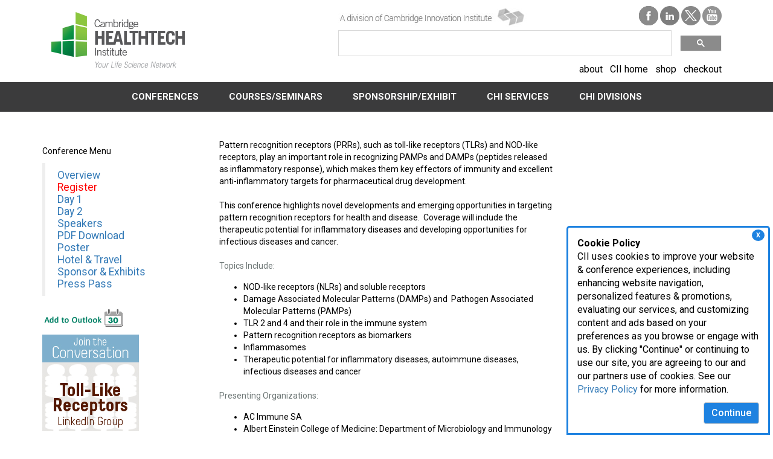

--- FILE ---
content_type: text/html; charset=utf-8
request_url: https://www.healthtech.com/Conferences_Archive?contentId=118290
body_size: 12932
content:
 <!DOCTYPE html> <html lang="en"> <head> <meta http-equiv="X-UA-Compatible" content="IE=edge,chrome=1" /> <meta charset="utf-8" /><script type="text/html" id="sf-tracking-consent-manager">
	    <style>
    	/*Consent Form*/
      #tracking-consent-dialog {
        padding: 15px;
        position: fixed;
        bottom: 0;
        right: 5px;
        width: 337px;
        border: 3px solid #1e82e0;
        border-radius: 5px 5px 0px 0px;
        background: rgba(255, 255, 255, .95);
        font-size: 16px;
        z-index: 999;
        }
        #tracking-consent-dialog-accept {
            background-color: #1e82e0;
            color: #fff;
            font-size: 16px;
            font-weight: 500;
            float: right;
        }
        .consent-close {
            font-weight: bold;
            float: right;
            padding: 2px 7px;
            right: 6px;
            top: 3px;
            cursor: pointer;
            font-size: 11px;
            position: absolute;
            background-color: #1e82e0;
            color: #fff;
            z-index: 999;
            border-radius: 50%;
        }
        @media (max-width: 767px) { 
            #tracking-consent-dialog {
                width: 100%;
                font-size: 14px;
            }

        }

    </style>



    <div id="tracking-consent-dialog"> 
    <div class="consent-close" onclick="TrackingConsentManager.updateUserConsent(true)">X</div>
     <strong>Cookie Policy</strong>
        <p>CII uses cookies to improve your website & conference experiences, including enhancing website navigation, personalized features & promotions, evaluating our services, and customizing content and ads based on your preferences as you browse or engage with us. By clicking "Continue" or continuing to use our site, you are agreeing to our and our partners use of cookies. See our <a href="https://www.cambridgeinnovationinstitute.com/Privacy-Policy/">Privacy Policy</a> for more information.</p>
        <button type="button" onclick="TrackingConsentManager.updateUserConsent(true)" id="tracking-consent-dialog-accept" class="btn btn-default">Continue</button>
     
    </div>
</script><script type="text/javascript" src="/WebResource.axd?d=DzHrpQl5URXarFHAtrmzFrNeeCwCLwHK2gvGZ95fW9WnidZLXrfDlGTuxUr3l463ttkzDVh9D8Bug9pu7NHdr_V4jKJPpR5aBflu4f8Ts5edKoXW2sH8LcSZSfqlYNJ5LpoUn5WBE_fdKcz0yNVMxY3w_4XLcip6ESbZeM3DDdUqeeNFFCEiKQKGKqR186oo0&amp;t=638923853240000000">

</script> <script src="/ScriptResource.axd?d=6DQe8ARl7A9TiuWej5ttCjzXg7ZeGsjA61S79L0nlUTqV51Ub8wV91R_y-eCrcU7F8uEosuVthekRg-VgkVz511bOJXhhk6_-7G6xkSM3SYqLbOTg8WZ7Ipdj19ND8peMRGs-9lAeD63xpdFq0slV4gFTlsCCrVzW5AIuZdtd333QEz-rgpFJL66D9NG_fVR0&amp;t=112ac451" type="text/javascript"></script><script src="/ScriptResource.axd?d=74FHISOx3fOPKwLxL0RMYt4rXRL5d8HQcQcCifqOjyl1nBUNlI0PzkGZIEinPSExUNpNkcQhq5OsVQmd7sTcZCnUNh6BwoJFHgHEinTjxevEYpnXObtBbio1yjU4YqbTFRIhxtyFHFzSujDAOJUSMsb9x-xdttyvPJp0DTv7WQN42I71qDvgSEjK6TT2wtzQ0&amp;t=112ac451" type="text/javascript"></script><link href="/ResourcePackages/Bootstrap/assets/dist/css/main.min.css" rel="stylesheet" type="text/css" /><link href="/css/global.css" rel="stylesheet" type="text/css" /><link href="/css/editor.css" rel="stylesheet" type="text/css" /> <link href="//fonts.googleapis.com/css?family=Roboto:500,400,700" rel="stylesheet" type="text/css"> <meta name="viewport" content="width=device-width, initial-scale=1, minimum-scale=1, maximum-scale=1, user-scalable=no" /> <meta property="og:title" content="Conferences Archive" /><meta property="og:url" content="https://www.healthtech.com/Conferences_Archive" /><meta property="og:type" content="website" /><meta property="og:site_name" content="Cambridge Healthtech Institute" /><script type="text/javascript">
(function(w,d,s,l,i){w[l]=w[l]||[];w[l].push({'gtm.start':
new Date().getTime(),event:'gtm.js'});var f=d.getElementsByTagName(s)[0],
j=d.createElement(s),dl=l!='dataLayer'?'&l='+l:'';j.async=true;j.src=
'https://www.googletagmanager.com/gtm.js?id='+i+dl;f.parentNode.insertBefore(j,f);
})(window,document,'script','dataLayer','GTM-K2WCLPK');
</script><link href="/css/chi/style-chi.css" media="all" rel="stylesheet" type="text/css" /><script type="text/javascript">
  (function() {
    var cx = '002941897200844951059:9e123qelydm';
    var gcse = document.createElement('script');
    gcse.type = 'text/javascript';
    gcse.async = true;
    gcse.src = 'https://cse.google.com/cse.js?cx=' + cx;
    var s = document.getElementsByTagName('script')[0];
    s.parentNode.insertBefore(gcse, s);
  })();
</script><script type="text/javascript">
(function(w,d,s,l,i){w[l]=w[l]||[];w[l].push({'gtm.start':

new Date().getTime(),event:'gtm.js'});var f=d.getElementsByTagName(s)[0],

j=d.createElement(s),dl=l!='dataLayer'?'&l='+l:'';j.async=true;j.src=

'https://www.googletagmanager.com/gtm.js?id='+i+dl;f.parentNode.insertBefore(j,f);

})(window,document,'script','dataLayer','GTM-K2WCLPK');
</script><script type="text/javascript">
var link = document.createElement('link');
link.id = 'dynamic-favicon';
link.rel = 'shortcut icon';
link.href = '/images/librariesprovider52/template-images/favicon.png';
document.head.appendChild(link);
</script><style type="text/css" media="all">.navbar {
    pointer-events: auto;
}</style><meta name="Generator" content="Sitefinity 15.3.8525.0 DX" /><link rel="canonical" href="https://www.healthtech.com/Conferences_Archive" /><script type="application/json" id="sf-insight-metadata">
	{"contentMetadata":"{\"Id\":\"2680c273-380f-4768-9f9e-6731db9d1e15\",\"ContentType\":\"Page\",\"Title\":\"Conferences Archive\",\"CanonicalTitle\":\"Conferences Archive\",\"CanonicalUrl\":\"https://www.healthtech.com/Conferences_Archive\",\"DefaultLanguage\":\"en\",\"CreatedOn\":\"2020-04-30T21:13:49Z\",\"ModifiedOn\":\"2020-10-19T19:34:48Z\",\"SiteId\":\"61a2d676-9027-4faa-a9d4-dce18d8799c7\",\"SiteName\":\"Cambridge Healthtech Institute\",\"PageId\":\"2680c273-380f-4768-9f9e-6731db9d1e15\"}","videosMetadata":"[]"}
</script><script type="application/json" id="sf-insight-settings">
	{"apiServerUrl":"https://api.insight.sitefinity.com/","apiKey":"62dc77b5-9fbc-74c6-8f79-d05463f0565e","applicationName":"CII_DEC","trackingCookieDomain":"","keepDecTrackingCookieOnTrackingConsentRejection":false,"slidingExpirationForTrackingCookie":false,"maxAgeForTrackingCookieInDays":365,"trackYouTubeVideos":true,"crossDomainTrackingEntries":["clinicaltrials.cambridgeinnovationinstitute.com","www.digitalmedicinecongress.com","medtechmvp.com","www.dxinnovationsummit.com","www.bio-itworldexpo.com","www.foodmedicinepolicysummit.com","www.optcongress.com","www.neurotechpartnering.com","www.manufacturingx0.com","www.decodeaipharma.com","www.hersusa.com","www.pawsforacuresymposium.com","biologicaltherapeutics.cambridgeinnovationinstitute.com","www.aiinnovationcircle.com","www.diagnosticsworldnews.com","www.bioprocessingeurope.com","bioprocessing.cambridgeinnovationinstitute.com","www.immuno-oncologysummit.com","www.innov8health.org","www.degradersandglues.com","www.liquidbiopsysummit.com","www.innateimmunotherapysummit.com","www.alliancemanagementcongress.com","www.foodmedicinesummit.com","drugdevelopment.cambridgeinnovationinstitute.com","www.sensorsglobalsummit.com","www.clinicalresearchnewsonline.com","www.scopesummit.com","www.cambridgevip.com","www.scopesummiteurope.com","www.bio-itworld.com","healthcare.cambridgeinnovationinstitute.com","chemistry.cambridgeinnovationinstitute.com","www.altamet.com","www.pegsummit.com","www.pegsummiteurope.com","www.antibacterialdrugdevelopmentsummit.com","www.iotbuildusa.com","www.aiworldgov.com","www.covid-19webinars.com","www.executivedecisionmaking.com","www.biotherapeuticsanalyticalsummit.com","www.nextgen.com","www.dtxglobalsummit.com","www.nextgenerationdx.com","www.merckbostonsymposium.com","genomics.cambridgeinnovationinstitute.com","www.scopeleadershipforum.com","dhis.net","www.barnettinternational.com","www.biologicsinsights.com","www.clinicaltrialsummit.com","www.worldpreclinicaleurope.com","www.prenatal-dx.com","www.immunogenicitysummit.com","www.biodetectiontechnologies.com","www.drugdiscoverychemistry.com","biopharmastrategy.cambridgeinnovationinstitute.com","www.internationalbatteryseminar.com","www.conqueringobesitysummit.com","www.bispecificantibodycongress.com","www.biodefenseworldsummit.com","biomarkers.cambridgeinnovationinstitute.com","www.dentalvipsummit.com","evaluatingbiopharma.com","www.cinnovationinst.com","www.amrcongress.com","www.chi-peptalk.com","www.bio-itworldexpowest.com","www.biologicsummit.com","attendais.com","www.triconference.com","www.supplychainx0.com","www.oncologyvipsummit.com","www.ciiresource.com","drugtargets.cambridgeinnovationinstitute.com","www.immuno-oncologyeurope.com","www.biomarkerworldcongress.com","aiworld.com","www.discoveryontarget.com","www.altamet.com.au","www.biobankingcongress.com","www.bio-itworldeurope.com","www.protacsummit.com","www.worldpreclinicalcongress.com","druganddevice.cambridgeinnovationinstitute.com","www.healthtech.com","www.advancedautobat.com","techtools.cambridgeinnovationinstitute.com","www.bioprocessingsummit.com","www.pegsymposium.com","www.pharmaweek.com","www.cambridgeenertech.com","www.cambridgeinnovationinstitute.com","www.goodclinicalpractice.com","it.cambridgeinnovationinstitute.com","www.moleculardxeurope.com","www.ep3msummit.com","www.futureofmentalhealthcare.com","therapeutics.cambridgeinnovationinstitute.com"],"strategy":"Persist|False","docsHrefTestExpressions":[".*\\/docs\\/.+\\.{1}.+((\\?|\\\u0026)sfvrsn=.+){1}$",".+((\\?|\\\u0026)sf_dm_key=.+){1}$"],"sessionLengthInMinutes":30,"trackVimeoVideos":true,"useSecureCookies":true}
</script><script type="text/javascript" src="/WebResource.axd?d=[base64]&amp;t=638923853460000000">

</script><script src="https://cdn.insight.sitefinity.com/sdk/sitefinity-insight-client.min.3.1.44.js" crossorigin="" async="async">

</script><title>
	Conferences Archive
</title></head> <body><form method="post" action="./Conferences_Archive?contentId=118290" id="aspnetForm">
<div class="aspNetHidden">
<input type="hidden" name="ctl04_TSM" id="ctl04_TSM" value="" />
<input type="hidden" name="ctl05_TSSM" id="ctl05_TSSM" value="" />
<input type="hidden" name="__EVENTTARGET" id="__EVENTTARGET" value="" />
<input type="hidden" name="__EVENTARGUMENT" id="__EVENTARGUMENT" value="" />
<input type="hidden" name="__VIEWSTATE" id="__VIEWSTATE" value="PzMbyj7TtbKaS4xFLAfujcEUI8SR5VRaFAo8PDChPwhxnwwcQdMlSybSnZvOn+iqnf51nTWin+wED1mM9+NANwGbWgUWSRTV2jzODm0jiXQ=" />
</div>

<script type="text/javascript">
//<![CDATA[
var theForm = document.forms['aspnetForm'];
if (!theForm) {
    theForm = document.aspnetForm;
}
function __doPostBack(eventTarget, eventArgument) {
    if (!theForm.onsubmit || (theForm.onsubmit() != false)) {
        theForm.__EVENTTARGET.value = eventTarget;
        theForm.__EVENTARGUMENT.value = eventArgument;
        theForm.submit();
    }
}
//]]>
</script>


<script src="/WebResource.axd?d=pynGkmcFUV13He1Qd6_TZA_YQJD9xSUnUi70uTXUUGkw9zf_LlVkiouvQJnBXeCn1svgT4yxk9LfN7iuqrWtXg2&amp;t=638628063619783110" type="text/javascript"></script>


<script type="text/javascript">
//<![CDATA[
var __cultureInfo = {"name":"en","numberFormat":{"CurrencyDecimalDigits":2,"CurrencyDecimalSeparator":".","IsReadOnly":true,"CurrencyGroupSizes":[3],"NumberGroupSizes":[3],"PercentGroupSizes":[3],"CurrencyGroupSeparator":",","CurrencySymbol":"$","NaNSymbol":"NaN","CurrencyNegativePattern":0,"NumberNegativePattern":1,"PercentPositivePattern":1,"PercentNegativePattern":1,"NegativeInfinitySymbol":"-∞","NegativeSign":"-","NumberDecimalDigits":2,"NumberDecimalSeparator":".","NumberGroupSeparator":",","CurrencyPositivePattern":0,"PositiveInfinitySymbol":"∞","PositiveSign":"+","PercentDecimalDigits":2,"PercentDecimalSeparator":".","PercentGroupSeparator":",","PercentSymbol":"%","PerMilleSymbol":"‰","NativeDigits":["0","1","2","3","4","5","6","7","8","9"],"DigitSubstitution":1},"dateTimeFormat":{"AMDesignator":"AM","Calendar":{"MinSupportedDateTime":"\/Date(-62135578800000)\/","MaxSupportedDateTime":"\/Date(253402300799999)\/","AlgorithmType":1,"CalendarType":1,"Eras":[1],"TwoDigitYearMax":2049,"IsReadOnly":true},"DateSeparator":"/","FirstDayOfWeek":0,"CalendarWeekRule":0,"FullDateTimePattern":"dddd, MMMM d, yyyy h:mm:ss tt","LongDatePattern":"dddd, MMMM d, yyyy","LongTimePattern":"h:mm:ss tt","MonthDayPattern":"MMMM d","PMDesignator":"PM","RFC1123Pattern":"ddd, dd MMM yyyy HH\u0027:\u0027mm\u0027:\u0027ss \u0027GMT\u0027","ShortDatePattern":"M/d/yyyy","ShortTimePattern":"h:mm tt","SortableDateTimePattern":"yyyy\u0027-\u0027MM\u0027-\u0027dd\u0027T\u0027HH\u0027:\u0027mm\u0027:\u0027ss","TimeSeparator":":","UniversalSortableDateTimePattern":"yyyy\u0027-\u0027MM\u0027-\u0027dd HH\u0027:\u0027mm\u0027:\u0027ss\u0027Z\u0027","YearMonthPattern":"MMMM yyyy","AbbreviatedDayNames":["Sun","Mon","Tue","Wed","Thu","Fri","Sat"],"ShortestDayNames":["Su","Mo","Tu","We","Th","Fr","Sa"],"DayNames":["Sunday","Monday","Tuesday","Wednesday","Thursday","Friday","Saturday"],"AbbreviatedMonthNames":["Jan","Feb","Mar","Apr","May","Jun","Jul","Aug","Sep","Oct","Nov","Dec",""],"MonthNames":["January","February","March","April","May","June","July","August","September","October","November","December",""],"IsReadOnly":true,"NativeCalendarName":"Gregorian Calendar","AbbreviatedMonthGenitiveNames":["Jan","Feb","Mar","Apr","May","Jun","Jul","Aug","Sep","Oct","Nov","Dec",""],"MonthGenitiveNames":["January","February","March","April","May","June","July","August","September","October","November","December",""]},"eras":[1,"A.D.",null,0]};//]]>
</script>

<script src="/Telerik.Web.UI.WebResource.axd?_TSM_HiddenField_=ctl04_TSM&amp;compress=0&amp;_TSM_CombinedScripts_=%3b%3bSystem.Web.Extensions%2c+Version%3d4.0.0.0%2c+Culture%3dneutral%2c+PublicKeyToken%3d31bf3856ad364e35%3aen%3a95047a2c-8908-49e3-b68e-d249be89f134%3aea597d4b%3ab25378d2" type="text/javascript"></script>
<script type="text/javascript">
//<![CDATA[
if (typeof(Sys) === 'undefined') throw new Error('ASP.NET Ajax client-side framework failed to load.');
//]]>
</script>

<script src="/ScriptResource.axd?d=xioHhidMnoH8GGW0PVBvnkvE_ocNtclJqLLfsNLXRjNdaA0pLSonPIl_WsgSt6V4yDfXSKj2RY3_12y81unZbVYi6xX685_9bfhDFh3N-__q7WJfPbf5Gc-oDb2EzXo0DUUUEUzlEyaLI0G1Su3_7GWKfdHCqx3i6Sr6D5HbXdDL-ChISrbHg0ksOjrnYkQW0&amp;t=112ac451" type="text/javascript"></script>
<script src="/Telerik.Web.UI.WebResource.axd?_TSM_HiddenField_=ctl04_TSM&amp;compress=0&amp;_TSM_CombinedScripts_=%3b%3bTelerik.Sitefinity.Resources%3aen%3ab494eb86-d40a-44e5-a7dc-aca57f5f48a3%3a310a35a4" type="text/javascript"></script>
<script src="/Frontend-Assembly/Telerik.Sitefinity.Frontend/Mvc/Scripts/Bootstrap/js/bootstrap.min.js?package=Bootstrap&amp;v=LTE4MzAzMTczMTU%3d" type="text/javascript"></script>
<script src="/js/menu-wsub.js" type="text/javascript"></script>
<div class="aspNetHidden">

	<input type="hidden" name="__VIEWSTATEGENERATOR" id="__VIEWSTATEGENERATOR" value="C048F591" />
</div><script type="text/javascript">
//<![CDATA[
Sys.WebForms.PageRequestManager._initialize('ctl00$ctl04', 'aspnetForm', [], [], [], 90, 'ctl00');
//]]>
</script>
<input type="hidden" name="ctl00$ctl04" id="ctl04" />
<script type="text/javascript">
//<![CDATA[
Sys.Application.setServerId("ctl04", "ctl00$ctl04");
Sys.Application._enableHistoryInScriptManager();
//]]>
</script>
  

 



<!-- Google Tag Manager (noscript) -->
<noscript><iframe src="https://www.googletagmanager.com/ns.html?id=GTM-K2WCLPK"
height="0" width="0" style="display:none;visibility:hidden"></iframe></noscript>
<!-- End Google Tag Manager (noscript) -->




<!-- Google Tag Manager (noscript) -->

<noscript><iframe src="https://www.googletagmanager.com/ns.html?id=GTM-K2WCLPK"

height="0" width="0" style="display:none;visibility:hidden"></iframe></noscript>

<!-- End Google Tag Manager (noscript) -->


<div >
    <div class="sf-Long-text" ><div class="container"><div class="col-md-5"><div class="logo"><a href="http://www.healthtech.com"><img src="/images/librariesprovider52/template-images/chi-logo_221x75.png" /></a>
 </div></div><div class="col-md-7"><div class="cii-logo"><a href="http://www.cambridgeinnovationinstitute.com" target="_blank"><img src="/images/librariesprovider52/template-images/cii.jpg" /></a>
 </div><div class="social"><a href="https://www.facebook.com/HealthtechConferences/" target="_blank"><img src="/images/librariesprovider52/template-images/facebook_32x32.png" /></a>
 <a href="https://www.linkedin.com/groups/3711305" target="_blank"><img src="/images/librariesprovider52/template-images/linkedin_32x32.png" /></a>
 <a href="https://twitter.com/chi_healthtech" target="_blank"><img src="/images/librariesprovider52/template-images/twitter_32x32.png" /></a>
 <a href="http://www.youtube.com/user/CambridgeHealthtech/" target="_blank"><img src="/images/librariesprovider52/template-images/youtube_32x32.png" /></a>
 </div><br /><br /><div class="search"><gcse:searchbox-only></gcse:searchbox-only></div><div class="corpnav black"><a href="/about-chi">about</a>&nbsp;&nbsp;&nbsp;<a href="http://www.cambridgeinnovationinstitute.com" target="_blank">CII home</a>&nbsp;&nbsp;&nbsp;<a href="/Conferences/Upcoming.aspx">shop</a>&nbsp;&nbsp;&nbsp;<a href="https://www.chiorders.com/">checkout</a>
 </div><div style="clear:both;"></div></div></div></div>    
</div>





<div>
    

    <div class="navbar navbar-default">
              <div class="navbar-header">
            <button type="button" class="navbar-toggle" data-toggle="collapse" data-target=".navbar-collapse">
                <span class="icon-bar"></span>
                <span class="icon-bar"></span>
                <span class="icon-bar"></span>
            </button>
        </div>


        <div class="collapse navbar-collapse" id="bs-example-navbar-collapse-1">
            <ul class="nav navbar-nav large-nav" role="menu">
            <li class="dropdown">
                <a href="#" class="dropdown-toggle" role="button">
                    CONFERENCES
                    
                </a>
                <ul role="menu" class="dropdown-menu">
                                    <li class="">
                    <a href="/conferences/upcoming.aspx" target="_self">Upcoming Conferences</a>
                </li>
                <li class="">
                    <a href="/key-conferences" target="_self">Key Conferences</a>
                </li>
                <li class="">
                    <a href="/medialibrary" target="_self">CDs</a>
                </li>
                <li class="">
                    <a href="/press.aspx" target="_self">Press Passes</a>
                </li>
                <li class="">
                    <a href="/conferences/past-conferences" target="_self">Past Conferences</a>
                </li>
                <li class="">
                    <a href="/meet-our-executive-producers" target="_self">Meet Our Executive Producers</a>
                </li>

                </ul>
            </li>
            <li class="dropdown">
                <a href="#" class="dropdown-toggle" role="button">
                    COURSES/SEMINARS
                    
                </a>
                <ul role="menu" class="dropdown-menu">
                                    <li class="">
                    <a href="/shortcourses" target="_self">Short Courses</a>
                </li>
                <li class="">
                    <a href="/virtual-workshops" target="_self">Virtual Workshops</a>
                </li>
                <li class="">
                    <a href="/webinars" target="_self">Webinars</a>
                </li>

                </ul>
            </li>
            <li class="dropdown">
                <a href="#" class="dropdown-toggle" role="button">
                    SPONSORSHIP/EXHIBIT
                    
                </a>
                <ul role="menu" class="dropdown-menu">
                                    <li class="">
                    <a href="/sponsorship-opportunities" target="_self">Sponsorship Opportunities</a>
                </li>

                </ul>
            </li>
            <li class="dropdown">
                <a href="#" class="dropdown-toggle" role="button">
                    CHI SERVICES
                    
                </a>
                <ul role="menu" class="dropdown-menu">
                                    <li class="">
                    <a href="/Lead-Gen" target="_self">Lead Generation</a>
                </li>
                <li class="">
                    <a href="/CPevents.aspx" target="_self">Co-Promoted Events</a>
                </li>

                </ul>
            </li>
            <li class="dropdown">
                <a href="#" class="dropdown-toggle" role="button">
                    CHI DIVISIONS
                    
                </a>
                <ul role="menu" class="dropdown-menu">
                                    <li class="">
                    <a href="/publishing" target="_self">Healthtech Publishing</a>
                </li>
                <li class="">
                    <a href="/chi-divisions/barnett-international" target="_blank">Barnett International</a>
                </li>
                <li class="">
                    <a href="/chi-divisions/clineco" target="_self">ClinEco</a>
                </li>
                <li class="">
                    <a href="/chi-divisions/evaluating-biopharma" target="_blank">Evaluating Biopharma</a>
                </li>

                </ul>
            </li>
            </ul>
        </div><!-- /.navbar-collapse -->
    </div>
</div>






 <div class="main-content"> <div id="cph1" class="container internal"> <div class="row"> 

    <div class="row">
        <div class="col-md-3">
                <p> </p>
<p class="leftMenuTitle">Conference Menu</p>
<blockquote class="NoPrint" dir="ltr"><p style="line-height: 20px;"><a title="Molecular Pattern Recognition Receptors" href="/tlr/">Overview</a> <br /><a title="Register" href="https://chidb.com/register/2013/tlr/reg.asp"><font color="#ff0000">Register</font></a> <br /><a href="/Conferences_Archive?contentId=121714" title="Day 1">Day 1</a><br /><a href="/Conferences_Archive?contentId=121715" title="Day 2">Day 2</a><br /><a href="/Conferences_Archive?contentId=121921" title="Speakers">Speakers</a><br /><a href="/Conferences_Content.aspx?ekfrm=120273" title="PDF Download">PDF Download</a><br /><a title="oster" href="/Conferences_Archive?contentId=118313">Poster</a> <br /><a href="/Conferences_Archive?contentId=118312" title="Hotel &amp; Travel Information">Hotel &amp; Travel</a> <br /><a title="Sponsor &amp;amp; Exhibits" href="/Conferences_Archive?contentId=118914">Sponsor &amp; Exhibits</a> <br /><a href="/press.aspx" target="_blank">Press Pass</a>  </p>
</blockquote>
<p><a title="Add To Outlook" href="http://www.gate250.com/outlook/13/tlr13.ics" target="_blank"><img title="Add To Outlook" alt="Add To Outlook" src="/UploadedImages/Conferences/Conferences/tlr/Add-To-Outlook.jpg" border="0" /></a> </p>
<p><a href="http://www.linkedin.com/groups?home=&amp;gid=4483858&amp;trk=anet_ug_hm" title="Join the Conversation" target="_blank"><img src="/UploadedImages/Conferences/Conferences/tlr/TLR_LinkedIn_120x120.jpg" alt="Join the Conversation" title="Join the Conversation" border="0" /></a> </p>
<br /><p class="leftMenuTitle">Corporate Sponsor</p>
<p align="center"><a href="http://www.adurobiotech.com/" target="_blank"><img title="ADURO Biotech" border="0" alt="ADURO Biotech" src="/UploadedImages/Conferences/Logos/A-G/Aduro.jpg" width="120" /></a> </p>
<br /><p class="leftMenuTitle">Official Media Partner</p>
<p align="center"><a href="http://www.bio-itworld.com/" target="_blank"><img title="Bio-IT World" border="0" alt="Bio-IT World" src="http://www.bio-itworldasia.com/UploadedImages/Conferences/Logos/A-G/Bio-IT-World.jpg" width="150" height="42" style="margin: 0px; vertical-align: baseline; border-width: 0px; border-style: solid; width: 150px; height: 42px;" /></a> </p>
<br /><p class="leftMenuTitle">Lead Sponsoring Publications</p>
<p align="center"><a href="http://www.genengnews.com/" target="_blank" style="" title="GEN"><img src="/UploadedImages/Conferences/Logos/A-G/genlogo.gif" alt="GEN Logo-New" title="GEN Logo-New" border="0" /></a> </p>
<p align="center"><a href="http://www.nature.com/" target="_blank"><img title="Nature" alt="Nature" src="http://www.bio-itworldasia.com/UploadedImages/Conferences/Logos/N-S/Nature_logo.jpg?n=9724" border="0" width="125" height="29" style="margin: 0px; padding: 0px; border: 0px solid; width: 125px; height: 29px;" /></a> </p>
<p align="center"><a href="http://www.the-scientist.com/" target="_blank"><img title="The Scientist" alt="The Scientist" src="http://www.triconference.com/UploadedImages/Conferences/Logos/T-Z/the_scientist.jpg?n=3598" border="0" style="margin: 0px; border-width: 0px; border-style: solid; width: 125px; height: 27px;" width="125" height="27" /></a> </p>
<p align="center"><a href="http://www.sciencemag.org/" target="_blank"><img title="Science AAAS" alt="Science AAAS" src="http://www.bio-itworldasia.com/UploadedImages/Conferences/Logos/N-S/science_aaas(1).jpg?n=8626" border="0" width="90" height="60" style="margin: 0px; padding: 0px; border: 0px solid; width: 90px; height: 60px;" /></a> </p>
<br /><p class="leftMenuTitle">Sponsoring Publications</p>
<p align="center"><a href="http://www.bio-itworld.com/" target="_blank"><img src="/UploadedImages/Conferences/Logos/A-G/BioSpace-tagline.jpg" alt="Biospace Tagline" title="Biospace Tagline" style="border-width: 0px; border-style: solid; width: 125px; height: 40px;" border="0" width="125" height="40" /></a> </p>
<p align="center"><a href="http://www.drugdiscoverynews.com/" target="_blank"><img title="DrugDiscoveryNews" alt="DrugDiscoveryNews" src="http://www.triconference.com/UploadedImages/Conferences/Logos/A-G/DrugDiscoveryNews_logo.jpg?n=3126" border="0" style="margin: 0px; padding: 0px; border: none;" /></a> </p>
<p align="center"><a title="undefined" href="http://www.fiercebiotech.com/" target="_blank"><img title="FierceBiotech" alt="FierceBiotech" src="http://www.healthtech.com/UploadedImages/Conferences/Logos/A-G/FierceBiotech.jpg" border="0" style="margin: 0px; padding: 0px; border: none;" /></a> </p>
<p align="center"><a title="GenomeWeb" href="http://www.genomeweb.com/" target="_blank"><img title="GenomeWeb" alt="GenomeWeb" src="http://www.chicorporate.com/UploadedImages/Conferences/Logos/A-G/GenomeWeb.jpg" border="0" style="margin: 0px; padding: 0px; border: 0px;" /></a> </p>
<p align="center"><a href="http://www.insightpharmareports.com/" target="_blank"><img title="Insight Pharma Reports" border="0" alt="Insight Pharma Reports" src="http://www.chicorporate.com/UploadedImages/Conferences/Logos/H-M/insight_pharma_reports.jpg" style="margin: 0px; padding: 0px; border: 0px;" /></a> </p>
<p align="center"><a href="http://www.labroots.com/" target="_blank"><img title="labroots.com" alt="labroots.com" src="http://www.triconference.com/UploadedImages/Conferences/Logos/H-M/labroots.com.jpg" border="0" width="130" height="26" style="margin: 0px; padding: 0px; border: 0px solid; width: 130px; height: 26px;" /></a> </p>
<p align="center"><a href="http://www.pharmaphorum.com/" target="_blank"><img width="125" height="33" src="http://www.healthtech.com/UploadedImages/Conferences/Logos/N-S/Pharmaphorum.jpg" border="0" pharmaphorum="pharmaphorum" style="margin: 0px; padding: 0px; border: 0px solid; width: 125px; height: 33px;" /></a> </p>
<p align="center"><a href="http://www.pharmavoice.com/content/index.html?" target="_blank"><img title="PharmaVoice" border="0" alt="PharmaVoice" src="http://www.chicorporate.com/UploadedImages/Conferences/Logos/N-S/PharmaVoice.jpg" style="margin: 0px; padding: 0px; border: 0px;" /></a> </p>
<p align="center"><a href="http://www.pharmcast.com/" target="_blank"><img title="PharmCast" alt="PharmCast" src="http://www.healthtech.com/UploadedImages/Conferences/Logos/N-S/pharm_cast_logo.jpg" border="0" style="border: none;" /></a> </p>
        </div>
        <div class="col-md-6">
                <br /><p class="Abstract">Pattern recognition receptors (PRRs), such as toll-like receptors (TLRs) and NOD-like receptors, play an important role in recognizing PAMPs and DAMPs (peptides released as inflammatory response), which makes them key effectors of immunity and excellent anti-inflammatory targets for pharmaceutical drug development.</p>
<p class="Abstract">This conference highlights novel developments and emerging opportunities in targeting pattern recognition receptors for health and disease.  Coverage will include the therapeutic potential for inflammatory diseases and developing opportunities for infectious diseases and cancer.</p>
<p class="Keynote"><font color="#6e7776">Topics Include:</font> </p>
<ul class="Abstract">
<li>NOD-like receptors (NLRs) and soluble receptors</li>
<li>Damage Associated Molecular Patterns (DAMPs)
and  Pathogen Associated Molecular Patterns (PAMPs)</li>
<li>TLR 2 and 4 and their role in the immune system</li>
<li>Pattern recognition receptors as biomarkers</li>
<li>Inflammasomes</li>
<li>Therapeutic potential for inflammatory
diseases, autoimmune diseases, infectious diseases and cancer</li>
</ul>
<p class="Keynote"><font color="#6e7776">Presenting Organizations:</font> </p>
<ul class="Abstract">
<li>AC Immune SA</li>
<li>Albert Einstein College of Medicine: Department of Microbiology and Immunology</li>
<li>Beth Israel Deaconess Medical Center</li>
<li>Brunel University: Centre for Infection, Immunity and Disease Mechanisms</li>
<li>Centers for Disease Control and Prevention</li>
<li>Children's Hospital Boston</li>
<li>Gilead Sciences</li>
<li>Idera Pharmaceuticals</li>
<li>Innate Pharma</li>
<li>Nagasaki University: Department of Molecular Pharmacology and Neuroscience</li>
<li>National Heart &amp; Lung Institute</li>
<li>NovImmune SA</li>
<li>Singapore Immunology Network</li>
<li>University of Alabama at Birmingham</li>
<li>VentiRx Pharmaceuticals</li>
<li>Yale University</li>
<li>And More!</li>
</ul>
<br /><br />
        </div>
        <div class="col-md-3">
        </div>
    </div>   

<style>
    .banner-image {
        display: block;
        width: 100%;
        min-height: 175px;
        background-position: center;
        background-size: cover;
        margin-bottom: 20px;
    }
</style>  </div> </div> </div> <footer> 

<div >
    <div class="sf-Long-text" ><div class="footer"><div class="container"><div class="row"><div class="col-sm-3 col-xs-12"><div class="footer-small"><div class="footer-small-inner"><img alt="CHI | Cambridge HealthTech Institute" class="CII-footer" src="/UploadedImages/CHI-logo.png" /><br /><p>250 First Avenue, Suite 300<br />Needham, MA 02494<br /><br />P: 781.972.5400<br />F: 781.972.5425
                            <br />E: <a href="mailto:chi@healthtech.com">chi@healthtech.com</a></p><div class="row"><div class="col-sm-12 footer-social"><a href="https://twitter.com/CHI_Healthtech"><img alt="" class="footer-social-icons" src="/images/default-source/social/twitter-gray.png" /></a>

 <a href="https://www.linkedin.com/company/cambridge-healthtech-institute"><img alt="" class="footer-social-icons" src="/images/default-source/social/linkedin-gray.png" /></a>

 <a href="https://www.facebook.com/HealthtechConferences"><img alt="" class="footer-social-icons" src="/images/default-source/social/facebook-gray.png" /></a>
 </div></div></div></div></div><div class="col-sm-4 footer-border hidden-xs"><div class="row"><div class="col-sm-12"><p>Life Science Portals</p></div><div class="col-sm-6"><p><a href="https://biologicaltherapeutics.cambridgeinnovationinstitute.com/">Biological Therapeutic Products</a></p><p><a href="https://biomarkers.cambridgeinnovationinstitute.com/">Biomarkers &amp; Diagnostics</a></p><p><a href="https://biopharmastrategy.cambridgeinnovationinstitute.com/">Biopharma Strategy</a></p><p><a href="https://bioprocessing.cambridgeinnovationinstitute.com/">Bioprocess &amp; Manufacturing</a></p><p><a href="https://chemistry.cambridgeinnovationinstitute.com/">Chemistry</a></p><p><a href="https://clinicaltrials.cambridgeinnovationinstitute.com/">Clinical Trials &amp;<br />Translational Medicine</a></p><p><a href="https://druganddevice.chicorporate.com/">Drug &amp; Device Safety</a></p></div><div class="col-sm-6"><p><a href="https://drugdevelopment.cambridgeinnovationinstitute.com/">Drug Discovery &amp; Development</a></p><p><a href="https://drugtargets.cambridgeinnovationinstitute.com/">Drug Targets</a></p><p><a href="https://genomics.cambridgeinnovationinstitute.com/">Genomics</a></p><p><a href="https://healthcare.cambridgeinnovationinstitute.com/">Healthcare</a></p><p><a href="https://it.cambridgeinnovationinstitute.com/">IT &amp; Informatics</a></p><p><a href="https://techtools.cambridgeinnovationinstitute.com/">Technology &amp; Tools For<br />Life Science</a></p><p><a href="https://therapeutics.cambridgeinnovationinstitute.com/">Therapeutic Indications</a></p></div></div></div><div class="col-sm-3 footer-border hidden-xs"><p>CHI Divisions</p><p><a href="https://www.healthtech.com/">Conferences</a></p><p><a href="https://www.insightpharmareports.com/">Reports &amp; Market Research</a></p><p><a href="https://www.barnettinternational.com/">Barnett Educational Services</a></p><p><a href="https://www.healthtechpublishing.com/">News &amp; Advertising</a></p><p><a href="https://proservices.healthtech.com/">Professional Services</a></p></div><div class="col-sm-2 footer-border hidden-xs"><p>Corporate Information</p><p><a href="https://www.cambridgeinnovationinstitute.com/">Cambridge Innovation<br />Institute</a></p><p><a href="https://www.cambridgeinnovationinstitute.com/Executive-Team/">Executive Team</a></p><p><a href="https://www.cambridgeinnovationinstitute.com/Testimonials/">Testimonials</a></p><p><a href="https://www.cambridgeinnovationinstitute.com/mailing-list.html">Mailing List</a></p><p><a href="https://www.cambridgeinnovationinstitute.com/Careers/" title="Careers">Careers</a></p><hr /><p><a href="https://www.cambridgeinnovationinstitute.com/request-information">Request Information</a></p><p><a href="https://www.cambridgeinnovationinstitute.com/Privacy-Policy/">Privacy Policy</a></p></div></div></div></div></div>    
</div> </footer>  

<script type="text/javascript">
//<![CDATA[
window.__TsmHiddenField = $get('ctl04_TSM');//]]>
</script>
</form><script type="application/json" id="PersonalizationTracker">
	{"IsPagePersonalizationTarget":false,"IsUrlPersonalizationTarget":false,"PageId":"2680c273-380f-4768-9f9e-6731db9d1e15"}
</script><script type="text/javascript" src="/WebResource.axd?d=[base64]&amp;t=638923854120000000">

</script></body> </html>

--- FILE ---
content_type: text/css
request_url: https://www.healthtech.com/css/global.css
body_size: 7128
content:
body {
  font-family: "Roboto", Helvetica, Arial, sans-serif;
  font-size: 14px;
  line-height: 1.42857143;
  color: #000;
  background-color: #fff;
  overflow-x: hidden;
}
.imageResize {
  width: 100%;
  max-width: 100%;
}
h1.titleimage {
  margin-top: 0px;
}
.float-left {
  float: left;
}
.float-right {
  float: right;
}
.text-center {
  text-align: center;
}
.block-center {
  display: block;
  margin: 0 auto;
}
p a:hover, a:hover {
  text-decoration: none;
}
.desktop-header {
  padding-top: 49px;
}
.mobile-header {
  padding-top: 53px;
}
.internal {
  padding: 120px 30px;
  background-color: #fff;
}
@media screen and (max-width: 767px) {
  .internal {
    padding: 20px 30px;
    background-color: #fff;
  }
}

/*Text Sizes*/
.global-secondary-text {
    font-size: 20px;
}
.global-SHeader {
    font-size: 24px;
}
.global-terciary-text, .global-tertiary-text {
    font-size: 16px;
    line-height: 1.4;
}
.global-extra-large-text {
    font-size: 44px;
    line-height: 1.2;
}


/* Flush */
.flush {
  padding: 0px !important;
  margin: 0px !important;
}
.flush-top {
  padding-top: 0px !important;
  margin-top: 0px !important;
}
.flush-right {
  padding-right: 0px !important;
  margin-right: 0px !important;
}
.flush-bottom {
  padding-bottom: 0px !important;
  margin-bottom: 0px !important;
}
.flush-left {
  padding-left: 0px !important;
  margin-left: 0px !important;
}
.flush-lr {
  padding-left: 0px !important;
  padding-right: 0px !important;
}

/* Padding */
.padded {
  padding: 15px;
}
.pad-top {
  padding-top: 15px;
}
.pad-right {
  padding-right: 15px;
}
.pad-bottom {
  padding-bottom: 15px;
}
.pad-left {
  padding-left: 15px;
}
.pad-lr {
  padding-right: 10px;
  padding-left: 10px;
}
/* EndHelper Classes */

/* Sidebar */
.social-icons {
  text-align: center;
}
.social-icon {
  padding-right: 3px;
}
.sidebar a {
  color: #0e1422;
  text-decoration: underline;
}
.homepage-social {
  float: right;
}
.homepage-hashtag, .sidebar-hashtag {
  color: #949494;
}
.homepage-hashtag {
  float: left;
  padding-top: 7px;
}
.sidebar-hashtag {
  color: #7f7f7f;
  font-size: 14px;
  margin: 7px 0px;
  text-align: center;
}
.sidebar-item {
  padding: 15px 0px 0px 0px;
}
.sponsors-sidebar {
  text-align: center;
}



/* --- Track Nav --- */
.tracknav {
  display: block !important;
  margin-bottom: 55px;
  padding: 15px 0px;
}
.tracknav a {
  display: block;
  height: 40px;
  float: left;
  text-align: center;
  margin: 5px 3px;
  padding: 10px 10px 10px 10px;
  font-weight: 400;
  font-size: 13px;
  color: #ffffff;
  border-radius: 5px;
}
.tracknav a:hover {
  color: #ffffff;
  display: block;
}
@media screen and (min-width: 990px) {
  .tracknav a {
    min-width: 106px;
  }
}
@media screen and (min-width: 1200px) {
  .tracknav a {
    min-width: 131px;
  }
}
@media (max-width: 1090px) {
  .tracknav {
    margin-bottom: 305px;
  }
  .tracknav a {
    width: 100%;
  }
}
/* --- EndTrack Nav --- */


/* ---  Forms --- */
.formline {
  margin-bottom: 15px;
}
.design-textfield {
  float: left;
}
ol.design_list_horizontal li {
  display: inline;
}
ol.design_list_vertical {
  list-style-type: none;
}
ol.design_list_vertical li {
  padding: 5px 0px;
}
ol.radio-contact {
  padding-left: 0px;
}
input[type="radio"], input[type="checkbox"] {
  margin-right: 5px;
}
.formrow {
  margin-bottom: 10px;
}
.design_content ol {
  padding-left: 7px;
}
label {
  display: inline;
  font-weight: 400;
}



/*Footer Mobile*/
@media (max-width: 776px) {
  #footerwrapper p {
    text-align: center;
  }
  .contact {
    width: 60%;
    margin: 0 auto;
    text-align: center !important;
  }
}
/* End Footer Mobil*/


/* Footer */
.footer {
  background-color: rgb(54, 54, 54);
  color: #fff;
  padding: 20px 0px;
  padding-top: 30px;
}
.footer .row {
  background-color: rgb(54, 54, 54);
}
.footer hr {
  border-top: 1px solid #fff;
}
.footer a {
  color: #b7b7b7;
  text-decoration: none;
}
.footer a:hover {
  color: #fff;
}
.footer-border {
  border-left: 1px solid #fff;
}
.footer-social-icons {
  padding-right: 10px;
}
.CII-footer {
  max-width: 100%;
}
@media screen and (max-width: 768px) {
  .footer-small {
    width: 100%;
  }
  .footer-small-inner {
    margin: 0 auto;
    text-align: center;
    display: block;
  }
  .footer-social {
    display: block;
    margin: 0 auto;
    text-align: center;
  }
}
/*Sponsor lists*/
.sponsor-header {
    font-size: 20px;
    text-align: center;
    font-weight: bold;
    text-decoration: underline;
}
ul.sponsor-list {
  padding-left: 0px;
}
.sponsor-list {
  text-align: center;
  padding-top: 1em;
}
.sponsor-list li {
  display: inline-block;
  margin-right: 0;
  text-align: center;
  margin: 0 0.5em 1em;
}
.sponsor-list a {
  display: block;
}
.sponsor-bars {
  font-size: 20px;
  font-weight: bold;
  text-align: center;
}
@media only screen and (min-width: 600px) {
  .sponsor-list li {
    margin-right: 18px;
    margin-bottom: 18px;
  }
  .sponsor-list li img {
    max-width: 100%;
  }
}

/*Quicklinks Styles*/
ul.qlLinks {
  padding-left: 18px;
  padding-bottom: 5px;
}
.qlTitle {
  font-weight: bold;
}

/*Navigation Styles*/
a.navbar-brand {
  height: 70px;
  width: 400px;
  margin: 15px 0px 15px 20px;
  background-repeat: no-repeat;
}
.navbar-default {
  border: none;
}
.open>.dropdown-menu {
  -webkit-transform: scale(1, 1);
  transform: scale(1, 1);
  opacity: 1;
}
.dropdown-menu {
  opacity: .3;
  -webkit-transform-origin: top;
  transform-origin: top;
  -webkit-animation-fill-mode: forwards;
  animation-fill-mode: forwards;
  -webkit-transform: scale(1, 0);
  transition: all 0.3s linear;
  -webkit-transition: all 0.3s linear;
  border: 0px;
  padding: 0px 0px;
}
.dropdown-menu>li>a {
  padding: 10px 20px;
}
.nav {
  float: right;
}
.navbar {
  margin-bottom: 0px;
}
.navbar-collapse {
  padding: 0px;
}
.navbar-nav {
  padding-right: 50px;
}
.navbar-nav>li>a {
  padding-top: 10px;
  padding-bottom: 10px;
  line-height: 80px;
}
.navbar-default .navbar-toggle {
  margin: 35px 10px;
}
.navbar-fixed-top .navbar-collapse {
  max-height: none;
}
@media screen and (max-width: 1135px) {
  .navbar-nav>li>a {
    line-height: 15px;
  }
  .navbar-default .navbar-toggle {
    margin: 28px 15px;
  }
}
@media (max-width: 1135px) {
  .nav {
    width: 100%;
  }
  .navbar-nav {
    margin: 0px;
    padding: 0px;
  }
  .navbar-header {
    float: none;
  }
  .navbar-nav>li {
    border-bottom: 1px solid #fff;
  }
  .navbar-left, .navbar-right {
    float: none !important;
  }
  .navbar-toggle {
    display: block;
  }
  .navbar-collapse {
    border-top: 1px solid transparent;
    box-shadow: inset 0 1px 0 rgba(255, 255, 255, 0.1);
  }
  .navbar-fixed-top {
    top: 0;
    border-width: 0 0 1px;
  }
  .navbar-collapse.collapse {
    display: none !important;
  }
  .navbar-nav>li {
    float: none;
  }
  .navbar-nav>li>a {
    padding-top: 10px;
    padding-bottom: 10px;
  }
  .collapse.in {
    display: block !important;
  }
  .navbar-nav .open .dropdown-menu {
    position: static;
    float: none;
    width: auto;
    margin-top: 0;
    background-color: transparent;
    border: 0;
    -webkit-box-shadow: none;
    box-shadow: none;
  }
}
@media screen and (max-width: 767px) {
  .navbar-default .navbar-toggle {
    margin: 10px 15px;
  }
  a.navbar-brand {
    display: none;
    height: 0px;
    width: 0px;
  }
  .navbar-nav .open .dropdown-menu>li>a {
    line-height: 36px;
  }
  .navbar-default .navbar-nav .open .dropdown-menu>li>a {
    color: #fff;
    padding: 5px 15px 5px 35px;
  }
}
/*Toggle Nav Icon Color*/
.navbar-default .navbar-toggle  {
    border-color: #fff;
}
.navbar-default .navbar-toggle .icon-bar {
    background-color: #fff;
}
.navbar-default .navbar-toggle:hover {
    background-color: transparent;
}
/*Track Header Styles*/
.internal h1 {
  margin: 0px;
  padding: 0px;
  line-height: 1.1;
  font-size: 30px;
  font-weight: 500;
}
.internal h2 {
    font-weight: 400;
    font-size: 20px;
    margin: 3px 0px 7px 0px;
    padding: 0px;
    line-height: 1.3;
    color: #555;
}
.internal h2 em {
  font-style: normal;
}
.internal h3 {
  margin: 0px;
  font-size: 14px;
  font-weight: 400;
  line-height: 1.3;
}
.internal h4 {
  font-weight: 400;
  font-size: 15px;
  margin: 0px 0px 0px 0px;
  line-height: 1.3;
  text-transform: uppercase;
}
.internal h1, .internal h3, .internal h4 {
    color: #3a3836;
}

/* Webtext styles */
.red-highlight {
    color: #ff0000;
}
.posterCompany {
  border-bottom: solid #000 1px;
}
.Abstract_LinedBox {
  border-bottom: solid #000 1px;
  margin-bottom: 10px;
}
span.Light-Italic {
  font-style: italic;
}
.span.Bold-Italic {
  font-style: italic;
}
.Header, .agenda31 {
  margin: 30px 0 20px;
  line-height: 1.2;
  text-align: center;
  font-size: 22px;
  text-transform: uppercase;
}
.agenda30 {
  text-align: center;
  font-weight: 600;
  margin-bottom: 20px;
} 
.agenda29 {
   margin: 20px 0;
} 
.ScHeader {
  margin: 30px 0 20px;
  line-height: 1.2;
  text-align: left;
  font-size: 22px;
  color: #6FBE4A;
  text-transform: uppercase;
}
.Date {
  text-align: left;
  line-height: 1.5;
  font-size: 18px;
  color: inherit;
  font-weight: 700;
  margin: 20px 0 20px;
  border-bottom: solid 1px;
  text-transform: uppercase;
  color: #77787B;
}
.ScDate {
  text-align: left;
  line-height: 1.2;
  font-size: 18px;
  color: inherit;
  font-weight: 400;
  margin: 30px 0 15px;
  border-bottom: solid 1px;
  text-transform: capitalize;
}
.date {
  float: right;
  font-size: 18px;
  font-weight: 700;
  margin: 30px 0 0;
  line-height: 1.5;
  text-transform: uppercase;
}
span.Time {
  color: #77787B;
}
.subNav {
  margin: 30px 0 30px 0;
  color: inherit;
  font-size: 14px;
  line-height: 1.2;
  font-weight: 500;
  text-align: center;
}
#Day1, #Day2, #Day3 {
  content: "";
  display: block;
  height: 90px;
  margin: -90px 0 0;
}

.sponsored-by {
  float: right;
  vertical-align: top;
  margin: 0px 3px 3px 8px;
  font-size: 10px;
  line-height: 1.2;
  font-style: italic;
}

.Speaker {
  color: inherit;
  margin: 0 0 1px;
  font-size: 14px;
  font-style: italic;
}
.Session {
  color: inherit;
  margin: 20px 0px 3px 0px;
  font-size: 14px;
  font-weight: 700;
}
.Abstract {
  color: inherit;
  margin: 0px 0px 5px 0px;
  text-autospace: none;
  font-size: 14px;
  font-weight: 300;
}
.Keynote_Header_Shaded {
  background-color: #ddd;
  padding-left: 8px;
  padding-top: 8px;
  font-weight: 700;
}
.Header_Shaded {
  background-color: #ddd;
  padding-left: 8px;
  padding-top: 8px;
  font-weight: 700;
  margin-bottom: 0px;
}
.ScHeader_Shaded {
  background-color: #ddd;
  padding-left: 8px;
  padding-top: 8px;
  font-weight: 700;
  text-align: center;
}
ul.Abstract {
  display: table;
  padding-top: 5px;
}
ul.Abstract-Bullets_Shaded {
  background-color: #ddd;
  padding-right: 8px;
  padding-left: 35px;
}
ul.Abstract-Bullets_Shaded li {
  background-color: #ddd;
  padding-left: 8px;
  padding-right: 8px;
}
li.Abstract-Bullets_Shaded {
  background-color: #ddd;
  padding-left: 8px;
  padding-right: 8px;
}
ul.Abstract-list_Shaded {
    background-color: #ddd;
    margin-bottom: 0px;
    padding-bottom: 20px;
}
.Session_Shaded {
  background-color: #ddd;
  padding-left: 8px;
  font-weight: 700;
  color: inherit;
  font-size: 14px;
  padding-right: 8px;
  padding-top: 3px;
  padding-bottom: 3px;
  margin: 0 0 0;
}
.Speaker_Shaded {
  background-color: #ddd;
  padding-left: 8px;
  color: inherit;
  font-size: 14px;
  font-style: italic;
  padding-right: 8px;
  margin: 0 0 0px;
}
.Abstract_Shaded {
  background-color: #ddd;
  padding-left: 8px;
  color: inherit;
  font-size: 14px;
  padding-bottom: 20px;
  padding-right: 8px;
  margin: 0px;
}
.Session_LinedBox {
  padding-top: 15px;
  padding-bottom: 5px;
  border-top: solid 1px #000;
  font-weight: 700;
  margin-top: 15px;
}
.Abstract_LinedBox {
  padding-top: 3px;
  padding-bottom: 15px;
  border-bottom: solid #000 1px;
  margin-bottom: 15px;
}
.Light-Italic {
  font-style: italic;
}
.Sponsored-Logos {
  float: right;
}
.Sponsored-Logos img {
  float: right;
  width: 90px;
}
.SpeakerFl {
  float: left;
  padding: 4px;
  margin-right: 10px;
  width: 90px;
}
img.SpeakerFl-Circle {
  float: left;
  padding: 4px;
  margin-right: 10px;
  width: 90px;
  border-radius: 50%; 
}
img.Speaker-Circle {
  border-radius: 50%;
}
.SponsorText {
  padding: 0;
  margin: 0;
}
.FloatLeft {
  float: left;
  vertical-align: top;
  margin-right: 6px;
  margin-left: 3px;
  margin-bottom: 3px;
  margin-top: 2px;
}

/* No-Wrapping */
.no-wrapping {
  display: inline-block;
}
.no-wrapping img {
  float: left;
}
.no-wrapping span {
  display: block;
  overflow: hidden;
}

/*Anchor tag adjustment*/
:target:before {
  content: "";
  display: block;
  height: 105px;
  /* fixed header height*/
  margin: -105px 0 0;
  /* negative fixed header height */
}

/*Responsive Video*/
.videoWrapper {
  position: relative;
  padding-bottom: 56.25%; /* 16:9 */
  padding-top: 25px;
  height: 0;
}
.videoWrapper iframe {
  position: absolute;
  top: 0;
  left: 0;
  width: 100%;
  height: 100%;
}

/*Modal Override*/
.modal-content {
    background-color: transparent;
    background: none;
    border: 0px;
    box-shadow: none;
}
.modal-body {
    padding: 0px 0px;
    margin-top: -18px;
    margin-left: 5px;
    border-right: 15px solid #000;
    border-left: 10px solid #000;
}
.modal-header {
    border-bottom: 0px;
    padding: 15% 0px 0px 0px;
}
.close, .close:hover {
    color: #fff;
    font-size: 25px;
    opacity: 1;
    position: relative;
    z-index: 555;
}
/*Poster Modal*/
.poster-popup .modal-content {
  margin-top: 5%;
}

/*Archives Header*/
.archives-content-block {
  text-align:right;
  padding:5px;
  color:#ffffff;
  font-size:14px;
  font-weight:bold;
  margin-top:10px;
  background-color:#000000;
}
.archives-content-links {
  padding-bottom:5px;
  text-align:right;
  color:#000000;
  font-size:14px;
  font-weight:bold;
  padding-top:5px;
  margin-bottom:20px;
}

/*Room Location Override*/
span.location {
    color: #fff;
    font-size: 14px;
    text-align: center;
    font-weight: bold;
    text-transform: capitalize;
    background-color: #6d6e71;
    border-radius: 20px;
    margin-top: 10px;
    padding: 5px 10px;
    display: inline-block;
}
span.location:before {
    content: "Room Location: ";
    color: #fff;
    font-size: 14px;
    text-align: center;
    font-weight: bold;
    text-transform: capitalize;
    background-color: none;
}



/*Sitefinity Override*/
.sfPageEditor .navbar {
    display: none;
}

a.speakerAnchor, a.anchor-link {
  display: block;
  height: 140px; /*same height as header*/
  margin-top: -140px; /*same height as header*/
  visibility: hidden;
}

/*Custom Mosaic Carousel*/
.w3-animate-zoom-1 {animation:animatezoom 1.1s}@keyframes animatezoom{from{transform:scale(0)} to{transform:scale(1)}}
.w3-animate-zoom-2 {animation:animatezoom 1.7s}@keyframes animatezoom{from{transform:scale(0)} to{transform:scale(1)}}
.w3-animate-zoom-3 {animation:animatezoom 1.2s}@keyframes animatezoom{from{transform:scale(0)} to{transform:scale(1)}}
.w3-animate-zoom-4 {animation:animatezoom 1.5s}@keyframes animatezoom{from{transform:scale(0)} to{transform:scale(1)}}  

.w3-animate-opacity{animation:opac 2s}@keyframes opac{from{opacity:0} to{opacity:1}}
.w3-animate-opacity-2{animation:opac 3.5s}@keyframes opac{from{opacity:0} to{opacity:1}}
.w3-animate-opacity-3{animation:opac 4.5s}@keyframes opac{from{opacity:0} to{opacity:1}}
.w3-animate-opacity-4{animation:opac 9.5s}@keyframes opac{from{opacity:0} to{opacity:1}}

.w3-animate-fading{animation:fading 10s infinite}@keyframes fading{0%{opacity:0}50%{opacity:1}100%{opacity:0}}
.w3-animate-top{position:relative;animation:animatetop 2.9s}@keyframes animatetop{from{top:-300px;opacity:0} to{top:0;opacity:1}}
.w3-animate-left{position:relative;animation:animateleft 1.9s}@keyframes animateleft{from{left:-300px;opacity:0} to{left:0;opacity:1}}
.w3-animate-right{position:relative;animation:animateright 1.9s}@keyframes animateright{from{right:-300px;opacity:0} to{right:0;opacity:1}}
.w3-animate-bottom{position:relative;animation:animatebottom .5s}@keyframes animatebottom{from{bottom:-300px;opacity:0} to{bottom:0;opacity:1}}
.w3-animate-zoom {animation:animatezoom 0.6s}@keyframes animatezoom{from{transform:scale(0)} to{transform:scale(1)}}


.carousel-control .glyphicon-chevron-right, .carousel-control .glyphicon-chevron-left {
    /*margin-top: -200px !important;*/

}

.mosaic-1 {
    z-index: 9;
    margin-top: 12px;
    margin-left: 30px;
}   
.mosaic-2 {
    margin-left: -217px;
    margin-top: 205px;
    z-index: 91;
}
.mosaic-3 {
    margin-left: -96px;
    margin-top: 26px;
    z-index: 9;
}
.mosaic-4 {
    margin-left: -40px;
    margin-top: 75px;
}
#custom-home-carousel img {
    width: 100%;
    max-width: 100%;
}
@media screen and (max-width: 1199px) {
    .mosaic-1 {
        margin-left: 58px;
    }
}
@media screen and (max-width: 991px) {
    .mosaic-1 {
        margin-left: 65px;
    }
}
@media screen and (max-width: 767px) {
    .mosaic-2 {
        margin-left: -187px;
        margin-top: 128px;
    }
    .mosaic-3 {
        margin-left: -72px;
    }   
}
@media screen and (max-width: 499px) {
    .mosaic-1 {
        margin-left: 35px;
    }
    .mosaic-2 {
        margin-left: -82px;
        margin-top: 103px;
    }
    .mosaic-3 {
        margin-left: -38px;
    }
}
/*End Mosaic Carousel*/

/*Carousel Fade Override*/
@media all and (transform-3d), (-webkit-transform-3d) {
    .carousel-fade .carousel-inner > .item.next,
    .carousel-fade .carousel-inner > .item.active.right {
      opacity: 0;
      -webkit-transform: translate3d(0, 0, 0);
              transform: translate3d(0, 0, 0);
    }
    .carousel-fade .carousel-inner > .item.prev,
    .carousel-fade .carousel-inner > .item.active.left {
      opacity: 0;
      -webkit-transform: translate3d(0, 0, 0);
              transform: translate3d(0, 0, 0);
    }
    .carousel-fade .carousel-inner > .item.next.left,
    .carousel-fade .carousel-inner > .item.prev.right,
    .carousel-fade .carousel-inner > .item.active {
      opacity: 1;
      -webkit-transform: translate3d(0, 0, 0);
              transform: translate3d(0, 0, 0);
    }
}

.carousel .item {
    -webkit-transition: opacity 1s !important;
     -moz-transition: opacity 1s !important;
      -ms-transition: opacity 1s !important;
      -o-transition: opacity 1s !important;
      transition: opacity 1s !important;
 }

/*Sponsor Group Logo Upgrade*/
.sponsors-group {
    text-align: center;
}
.sponsors-group img {
    margin: 0px 18px 22px 18px;
}

/*No-Wrap SF Upgrade*/
.no-wrap img {
    float: left;
    padding-right: 15px;
}
.no-wrap p, .no-wrap div {
    overflow: hidden;
}

/*Sponsor Marquee Upgrade*/
.marquee {
  overflow: hidden;
  width: 100%;
}
.marquee-inner {
  display: inline-block;
  animation: marquee 40s linear infinite;
  overflow: auto;
  white-space: nowrap;
}
.marquee:hover .marquee-inner {
  animation-play-state: paused;
}
.marquee a {
  display: inline-block;
  padding-right: 35px;
}
.marquee img {
  max-height: 100px;
  
}
.marquee a:last-of-type {
  margin-right: 0;
}
.marquee a:hover {
  opacity: 0.7;
}

@keyframes marquee {
  0% {
    transform: translateX(25%);
  }
  100% {
    transform: translateX(-100%);
  }
}

/*Internal Media Gallery*/
.mfp-gallery img {
    width: 800px !important;
}
.mfp-close {
    cursor: pointer !important;
}
@media (max-width: 991px) {
    .mfp-gallery img {
        width: 90% !important;;
    }
}

/*Uneven column center*/
.row-centered { 
    text-align:center; 
} 
.col-centered {
    display: inline-grid;
    float:none;
    margin-right:-4px;
}
@media (max-width: 767px) {
    .col-centered { 
        display: block;
    }
}


/*5 Column Override*/
.col-xs-5ths,
.col-sm-5ths,
.col-md-5ths,
.col-lg-5ths {
    position: relative;
    min-height: 1px;
    padding-right: 15px;
    padding-left: 15px;
}
.col-xs-5ths {
    width: 20%;
    float: left;
}
@media (min-width: 768px) {
    .col-sm-5ths {
        width: 20%;
        float: left;
    }
}
@media (min-width: 992px) {
    .col-md-5ths {
        width: 20%;
        float: left;
    }
}
@media (min-width: 1200px) {
    .col-lg-5ths {
        width: 20%;
        float: left;
    }
}

/*Archives Brick New*/
.archives-block {
    padding: 0px 0px 15px 0px;
    margin-bottom: 20px;
}
.archives-header {
    background-image: url('/images/default-source/global/archives-header-1140x120.jpg');
    background-size: cover;
    background-position: center;
    background-repeat: no-repeat;
    padding: 22px 30px;
    color: #fff;
}
.archives-header p {
    font-size: 30px;
    text-align: center;
    font-weight: 500;
    background: rgba(0, 0, 0, 0.6);
    display: block;
    margin: 0 auto;
    width: 50%;
    border-radius: 9px;
    border: 1px solid #fff;
}
.archive-button {
    padding: 6px 9px;
    border-radius: 8px;
    margin-bottom: 10px;
    text-align: center;
    font-size: 16px;
    font-weight: 500;
}
a .archive-button {
    color: #fff;
}
@media screen and (max-width: 1199px) {
    .archives-header {
        padding: 30px;
    }
}
@media screen and (max-width: 991px) {
    .archives-header {
        padding: 15px 30px;
    }
}
@media screen and (max-width: 767px) {
    .archives-block {
        margin-top: 0px;
    }
    .archives-header p {
        width: 100%;
    }
}



/*DEPRECATED - FOR ARCHIVE USE ONLYr*/
.sponsor-marquee {
   display: none;
   border-top: 1px solid #ccc;
   border-bottom: 1px solid #ccc;
}
.sponsor-marquee img {
   padding: 10px;
}
.sponsor-marquee a, sponsor-marquee a:hover {
   text-decoration: none;
}
.str_wrap {
   height: 76px !important;
   overflow:hidden;
   zoom:1;
   width:100%;
   font-size:12px;
   line-height:16px;
   position:relative;
   -moz-user-select: none;
   -khtml-user-select: none;
   user-select: none;
   white-space:nowrap;
}
.str_move { 
   white-space:nowrap;
   position:absolute; 
   top:0; 
   left:0 ;
   cursor:move;
}
.str_origin {
    left: 0px;
}
.str_move_clone {
   display:inline-block;
   display:inline;
   zoom:1;
   vertical-align:top;
   position:absolute; 
   left:100%;
   top:0;
}
.str_vertical .str_move_clone {
   left:0;
   top:100%;
}
.str_down .str_move_clone {
   left:0;
   bottom:100%;
}
.str_vertical .str_move,
.str_down .str_move {
   white-space:normal;
   width:100%;
}
.str_static .str_move,
.no_drag .str_move,
.noStop .str_move{
   cursor:inherit;
}
.str_wrap img {
  height: 70px;
  max-width:none !important;  
}
/*Sponsor Tiers*/
.sponsor-tier {
    padding: 10px 20px;
    font-size: 20px;
    color: #fff;
    line-height: 1.2;
    font-weight: bold;
    text-transform: uppercase;
    margin: 15px 0px;
}
.sponsor-tier-inner {
    padding: 0px 20px;
}
ul.sponsor-tier-list  {
      position: relative;
      list-style: none;
      padding-left: 20px;
}
ul.sponsor-tier-list li {
    font-size: 16px;
    line-height: 1.2;   
    padding-bottom: 7px;   
}
ul.sponsor-tier-list li::before {
    content: "\00BB";
    position: absolute;
    left: 0;    
}
.sponsors-group {
    text-align: center;
}
.sponsors-group img {
    margin: 0px 18px 22px 18px;
}

/* --- OVERRIDE OF EKTRON STYLESHEET --- */
#design_content .design_textfield, div.design_content .design_textfield {
  width: 100%;
  height: auto;
}
#design_content, div.design_content {
  overflow: inherit;
}
.design_validation_failed {
  border: 2px solid red !important;
}
span.design_validation_failed {
  border: 0px !important;
}
input.design_validation_failed {
  background: #fee;
  border: 2px solid red;
}
span.design_validation_failed select {
  background: #fee;
  border: 2px solid red;
}
/* --- End OVERRIDE OF EKTRON STYLESHEET--- */

span.pow-wow-prod3 {display: inline; }
.navbar { pointer-events: none; }
body.loaded .navbar { pointer-events: auto !important; }